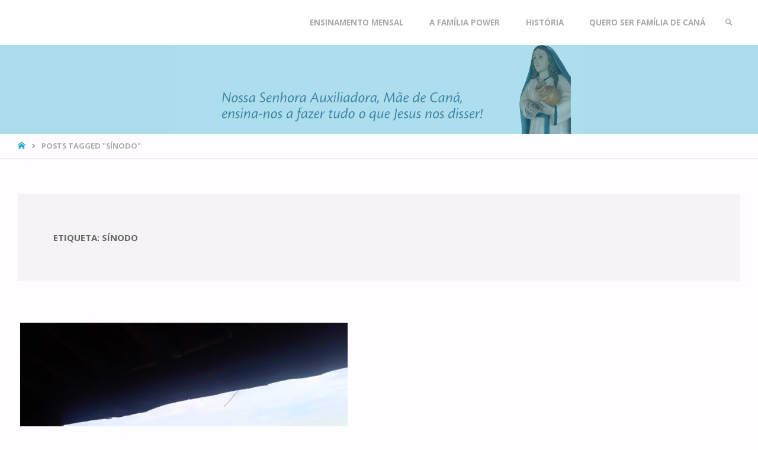

--- FILE ---
content_type: text/css
request_url: https://www.familiasdecana.pt/wp-content/plugins/podcastify/dist/css/shared-style.css?ver=1.1.0
body_size: 235
content:
/**
 * Podcastify: Shared Styles
 */


/*# sourceMappingURL=[data-uri]*/

--- FILE ---
content_type: text/css
request_url: https://www.familiasdecana.pt/wp-content/plugins/podcastify/dist/css/style.css?ver=1.1.0
body_size: 13571
content:
/**
 * Podcastify
 */

/* Global - global pieces like media queries, mixins and placholders */

/*
 * Colors
 */

:root {
	--c-white: #fff;
	--c-black: #000;
	--c-dark: #222;
	--c-gray: #8c97b1;
	--c-darkblue: #10253c;
	--c-btn-bg: #e7e7e7;
	--c-btn-bg-hover: #bababa;
	--c-list-normal: #f3f3f3;
	--c-sound-normal: #f3f3f3;
	--c-sound-text: #222;

	/* admin setting panel colorss*/
	--c-white-color-txt: #fff;
	--c-white-color-bg: #fff;
	--c-white-color-border: #fff;
	--c-lightblue-bg: #f8f9fd;
	--c-darkblue-txt: #0b1c2e;
	--c-darkblue-bg: #0b1c2e;
	--c-darkblue-2-txt: #10253c;
	--c-darkblue-2-bg: #10253c;
	--c-darkblue-2-border: #10253c;
	--c-darkblue-3-txt: #1e3b5b;
	--c-darkblue-3-border: #1e3b5b;
	--c-darkblue-3-bg: #1e3b5b;
	--c-gray-bg: #b0c0da;
	--c-gray-txt: #8c97b1;
	--c-gray-border: #b0c0da;
 
}

/*
 * Media Queries
 */

/* 400px */

/* 480px */

/* 768px */

/* 980px --custom added*/

/* 1024px */

/* 1280px */

/* 1440px */

/* WP Core Breakpoints (used for the admin bar for example) */

/* Base - base styles such as fonts, typography, and wordpress overrides */

/* Base */

.wppfy {
	color: #222;
	color: var(--c-dark);
	font-family: Montserrat, sans-serif;
	font-size: 16px;
	line-height: 1.5;
	-webkit-tap-highlight-color: rgba(0, 0, 0, 0); /* stylelint-disable-line */
}

.wppfy hr {
	border: 0;
	display: block;
	height: 1px;
	border-top: 1px solid #ccc; /* stylelint-disable-line */
	margin: 1em 0;
	padding: 0;
}

.wppfy ::-ms-clear {
	display: none;
}

.wppfy *,
.wppfy *::before,
.wppfy *::after {
	-webkit-box-sizing: border-box;
	box-sizing: border-box;
	margin: 0;
	padding: 0;
}

.wppfy input,
.wppfy select,
.wppfy input[type="search"] {
	-webkit-appearance: none;
	border-radius: 0;
	-webkit-box-shadow: none;
	        box-shadow: none;
}

.wppfy audio,
.wppfy canvas,
.wppfy iframe,
.wppfy img,
.wppfy svg,
.wppfy video {
	vertical-align: middle;
}

.wppfy fieldset {
	border: 0;
	margin: 0;
	padding: 0;
}

.wppfy textarea {
	resize: vertical;
}

.wppfy img {
	max-width: 100%;
}

.wppfy a {
	color: #222;
	color: var(--c-dark);
	cursor: pointer;
	font-family: inherit;
	font-size: inherit;
	font-weight: inherit;
	font-weight: 700;
	text-decoration: none;
}

.wppfy p a {
	color: #222;
	color: var(--c-dark);
	font-weight: 700;
	text-decoration: underline;
}

.wppfy a:hover {
	color: #222;
	color: var(--c-dark);
	font-weight: 700;
	text-decoration: underline;
}

.wppfy p a:hover {
	color: #222;
	color: var(--c-dark);
	font-weight: 700;
	text-decoration: none;
}

.wppfy input[type="search"]::-webkit-search-decoration,
.wppfy input[type="search"]::-webkit-search-cancel-button,
.wppfy input[type="search"]::-webkit-search-results-button,
.wppfy input[type="search"]::-webkit-search-results-decoration {
	-webkit-appearance: none;
}

.wppfy p {
	font-family: Montserrat, sans-serif;
	font-size: 18px;
	font-style: normal;
	font-weight: 500;
	letter-spacing: -0.3px;
	line-height: 24px;
	margin: 0;
	padding: 0;
}

.wppfy h2 {
	font-family: Montserrat, sans-serif;
	font-size: 22px;
	font-style: normal;
	font-weight: 700;
	line-height: 1.42;
}

.wppfy h1[class],
.wppfy h2[class],
.wppfy h3[class],
.wppfy h4[class],
.wppfy h5[class],
.wppfy h6[class],
.wppfy h1:last-child,
.wppfy h2:last-child,
.wppfy h3:last-child,
.wppfy h4:last-child,
.wppfy h5:last-child,
.wppfy h6:last-child,
.wppfy p:last-child,
.wppfy ul:last-child,
.wppfy ol:last-child,
.wppfy dl:last-child,
.wppfy table:last-child,
.wppfy blockquote:last-child {
	margin-bottom: 0;
}

.wppfy .clearfix::after {
	clear: both;
	content: "";
	display: block;
}

/* Layout - styles specific to layout */

/* Layout */

/**
 * Single Player
 *
 * single player style section
 */

/* Base single Player*/

.wppfy-image-container {
	background: #e2e2e2 url("../images/thumbnail.png") center center no-repeat;
	background-size: cover;
	border-radius: 5px;
	height: 140px;
	min-width: 200px;
}

.wppfy-container {
	background-color: #fff;
	background-color: var(--c-white);
	-webkit-box-shadow: 0 2px 15px rgba(0, 0, 0, 0.3);
	        box-shadow: 0 2px 15px rgba(0, 0, 0, 0.3); /* stylelint-disable-line */
	margin: 0 auto;
	max-width: 1250px;
	padding: 10px;
}

.wppfy-img-description {
	display: -webkit-box;
	display: -ms-flexbox;
	display: flex;
}

.wppfy-description {
	padding-left: 25px;
	width: calc(100% - 20px);
}

.wppfy-description h2 {
	color: #222;
	color: var(--c-dark);
	letter-spacing: -0.4px;
	padding: 14px 0 7px; /* stylelint-disable-line length-zero-no-unit */
	font-size: 20px;
	font-weight: 500;
}

.wppfy-description p {
	color: #222;
	color: var(--c-dark);
	opacity: 0.8;
}

.wppfy-play-pause .wppfy-play,
.wppfy-play-pause .wppfy-pause {
	cursor: pointer;
	font-size: 53px;
	line-height: 1;
	margin: 0 10px;
}

.wppfy-play-pause .wppfy-pause {
	display: none;
}

.wppfy-player-setting {
	-webkit-box-align: center;
	    -ms-flex-align: center;
	        align-items: center;
	display: -webkit-box;
	display: -ms-flexbox;
	display: flex;
}

.wppfy-play-pause {
	-webkit-box-align: center;
	    -ms-flex-align: center;
	        align-items: center;
	display: -webkit-box;
	display: -ms-flexbox;
	display: flex;
	-webkit-box-pack: justify;
	    -ms-flex-pack: justify;
	        justify-content: space-between;
	min-width: 150px;
}

.wppfy-range-time {
	-webkit-box-align: center;
	    -ms-flex-align: center;
	        align-items: center;
	display: -webkit-box;
	display: -ms-flexbox;
	display: flex;
	padding-left: 17px;
	width: calc(100% - 150px);
}

.wppfy-backward,
.wppfy-forward {
	cursor: pointer;
	display: inline-block;
	font-size: 14px;
}

.wppfy-pre-audio,
.wppfy-next-audio {
	cursor: pointer;
	font-size: 20px;
}

.wppfy-backward i,
.wppfy-forward i {
	font-size: 18px;
	vertical-align: text-bottom;
}

.wppfy-time-volume {
	display: -webkit-box;
	display: -ms-flexbox;
	display: flex;
	-webkit-box-pack: justify;
	    -ms-flex-pack: justify;
	        justify-content: space-between;
	min-width: 140px;
	padding-left: 25px;
	text-align: right;
}

.wppfy-range {
	background-color: rgba(34, 34, 34, 0.2); /* stylelint-disable-line */
	cursor: pointer;
	height: 4px;
	position: relative;
	width: calc(100% - 186px);
}

.wppfy-range::after {
	background-color: #222;
	background-color: var(--c-dark);
	content: "";
	cursor: pointer;
	height: 100%;
	position: absolute;
	width: 50%;
}

.wppfy-range::before {
	background-color: #222;
	background-color: var(--c-dark);
	border-radius: 50%;
	content: "";
	cursor: pointer;
	height: 14px;
	left: 50%;
	position: absolute;
	top: 50%;
	-webkit-transform: translateY(-50%);
	        transform: translateY(-50%);
	width: 14px;
}

.wppfy-volume-icon-wrap {
	cursor: pointer;
}

.wppfy-volume-off {
	display: none;
}

.wppfy-volume-icon-wrap.off .wppfy-volume-up {
	display: none;
}

.wppfy-volume-icon-wrap.off .wppfy-volume-off {
	display: inline-block;
}

.wppfy-button-wrapper {
	display: -webkit-box;
	display: -ms-flexbox;
	display: flex;
	-webkit-box-pack: end;
	    -ms-flex-pack: end;
	        justify-content: flex-end;
	margin-top: 25px;
}

.wppfy-button-wrapper > * {
	margin: 0 7px;
}

.wppfy-button-wrapper button {
	background: none;
	color: #000;
	color: var(--c-black);
	border: none;
	cursor: pointer;
	font-family: montserrat, sans-serif;
	font-size: 16px;
	font-weight: 500;
	margin: 0 5px;
	outline: none;
	text-transform: uppercase;
	-webkit-transition: all 0.3s;
	transition: all 0.3s;
}

.wppfy-button-wrapper button:hover {
	background-color: #bababa;
	background-color: var(--c-btn-bg-hover);
}

.wppfy-button-wrapper button:first-child {
	margin-left: 0;
}

.wppfy-button-wrapper .wppfy-share-wrapper button {
	margin-left: 5px;
}

.wppfy-button-wrapper a {
	text-decoration: none;
	-webkit-box-shadow: none !important;
	        box-shadow: none !important;
}

.wppfy-button-wrapper a:hover {
	-webkit-box-shadow: none !important;
	        box-shadow: none !important;
	text-decoration: none;
}

.wppfy-button-wrapper a:hover span {
	-webkit-box-shadow: none !important;
	        box-shadow: none !important;
}

.wppfy-like-count {
	font-weight: 700;
}

.wppfy-time {
	font-size: 14px;
}

.wppfy-share-wrapper {
	position: relative;
}

.wppfy-share-links {
	background-color: #222;
	background-color: var(--c-dark);
	border-radius: 5px;
	bottom: 28px;
	display: none;
	font-size: 0;
	left: 50%;
	-webkit-transform: translateX(-50%);
	        transform: translateX(-50%);
	line-height: 0;
	list-style: none;
	margin: 0;
	padding: 20px 15px !important;
	position: absolute;
	text-align: center;
	z-index: 99999;
}

.wppfy-audio-functions-wrapper .wppfy-share-links {
	position: static;
	list-style: none;
	font-size: 0;
	margin: 0;
	line-height: 0;
	background-color: transparent;
	border-radius: 0;
	text-align: left;
	padding: 5px 0;
	display: -webkit-box;
	display: -ms-flexbox;
	display: flex;
	-webkit-box-pack: justify;
	    -ms-flex-pack: justify;
	        justify-content: space-between;
}

.wppfy-share-wrapper:hover .wppfy-share-links {
	display: block;
}

.wppfy-share-wrapper.subscribe .wppfy-share-links {
	max-height: 150px;
	overflow-y: auto;
}

.wppfy-share-wrapper:hover .wppfy-share-links-wrapper::after {
	background-color: #222;
	background-color: var(--c-dark);
	bottom: 21px;
	content: "";
	height: 11px;
	left: 50%;
	position: absolute;
	-webkit-transform: rotate(45deg) translateX(-50%);
	transform: rotate(45deg) translateX(-50%);
	width: 11px;
}

.wppfy-share-links::-webkit-scrollbar-track {
	-webkit-box-shadow: inset 0 0 6px rgba(0,0,0,0.3); /* stylelint-disable-line function-comma-space-after */
	background-color: #8c97b1;
	background-color: var(--c-gray);
	border-top-right-radius: 10px;
}

.wppfy-share-links::-webkit-scrollbar {
	width: 6px;
	background-color: #8c97b1;
	background-color: var(--c-gray);
}

.wppfy-share-links::-webkit-scrollbar-thumb {
	background-color: #000;
	background-color: var(--c-black);
	border-radius: 10px;
}

/* .wppfy-share-links::after {
	background-color: var(--c-dark);
	bottom: -8px;
	content: "";
	height: 11px;
	left: 50%;
	position: absolute;
	transform: rotate(45deg) translateX(-50%);
	width: 11px;
} */

.wppfy-share-links li a {
	color: #fff;
	color: var(--c-white);
	display: block;
	font-size: 16px;
	line-height: 0;
	margin-bottom: 20px;
	-webkit-transition: all 0.3s;
	transition: all 0.3s;
}

.wppfy-more-options ul li a {
	font-size: 14px;
	font-weight: 600;
}

.wppfy-share-links li {
	line-height: 0;
	display: block;
}

.wppfy-share-links li a:hover {
	opacity: 0.7;
	color: #fff;
	color: var(--c-white);
}

.wppfy-share-links li:last-child a {
	margin-bottom: 0;
}

.wppfy-single-player {
	border-radius: 5px;
	margin-bottom: 60px;
}

/**
 * Multiple List Player
 *
 * multiple list  player style section
 */

.wppfy-container.wppfy-multiple-container {
	max-width: 810px;
	display: -webkit-box;
	display: -ms-flexbox;
	display: flex;
	padding: 0;
	border-radius: 10px;
}

.wppfy-multiple-container .wppfy-image-container {
	height: 60px;
	min-width: 60px;
}

.wppfy-multiple-audio {
	width: 50%;
	padding: 30px;
}

.wppfy-multiple-audio .wppfy-img-description {
	-webkit-box-orient: vertical;
	-webkit-box-direction: normal;
	    -ms-flex-direction: column;
	        flex-direction: column;
}

.wppfy-multiple-audio .wppfy-description {
	padding-left: 0;
}

.wppfy-multiple-audio .wppfy-title {
	display: -webkit-box;
	display: -ms-flexbox;
	display: flex;
	padding-bottom: 20px;
}

.wppfy-multiple-audio .wppfy-title h2 {
	padding-left: 20px;
	font-size: 16px;
}

.wppfy-multiple-audio .wppfy-description p {
	font-size: 14px;
	line-height: 1.4;
}

.wppfy-multiple-audio .wppfy-mobile-rspns-container {
	-webkit-box-align: end;
	    -ms-flex-align: end;
	        align-items: flex-end;
	display: -webkit-box;
	display: -ms-flexbox;
	display: flex;
	height: 200px;
	padding: 0 20px;
}

.wppfy-multiple-audio .wppfy-button-wrapper button {
	height: 32px;
	padding: 5px 10px;
	font-size: 14px;
}

.wppfy-multiple-audio .wppfy-button-wrapper {
	display: -webkit-box;
	display: -ms-flexbox;
	display: flex;
	-webkit-box-pack: center;
	    -ms-flex-pack: center;
	        justify-content: center;
}

.wppfy-multiple-audio .wppfy-player-setting {
	-webkit-box-orient: vertical;
	-webkit-box-direction: normal;
	    -ms-flex-direction: column;
	        flex-direction: column;
}

.wppfy-multiple-audio .wppfy-range-time {
	padding-left: 0;
	-webkit-box-orient: vertical;
	-webkit-box-direction: normal;
	    -ms-flex-direction: column;
	        flex-direction: column;
	padding-bottom: 20px;
}

.wppfy-multiple-audio .wppfy-play-pause,
.wppfy-multiple-audio .wppfy-range-time,
.wppfy-multiple-audio .wppfy-range,
.wppfy-multiple-audio .wppfy-time-volume {
	width: 100%;
}

.wppfy-multiple-audio .wppfy-range {
	margin-bottom: 20px;
}

.wppfy-multiple-audio .wppfy-time-volume {
	padding-left: 0;
}

.wppfy-audio-list-container {
	width: 50%;
	background-color: #ddd; /* stylelint-disable-line */
	padding: 30px;
}

h4,
.h4 {
	font-size: 12px;
	line-height: 1.4;
}

.wppfy-audio-list-container .wppfy-search-field {
	position: relative;
	margin-bottom: 10px;
}

.wppfy-audio-list-container .wppfy-search-field .search {
	height: 36px;
	width: 100%;
}

.wppfy-search-button {
	font-size: 15px;
	background: none;
	border: none;
	outline: none;
	color: #222;
	color: var(--c-dark);
	position: absolute;
}

.wppfy-audio-list-container .wppfy-search-button {
	right: 10px;
	padding: 8px 10px;
	color: #222;
	color: var(--c-dark);
	top: 50%;
	-webkit-transform: translateY(-50%);
	        transform: translateY(-50%);
	z-index: 1;
	cursor: pointer;
}

.wppfy-audio-list-container input.wppfy-search {
	width: 100%;
	height: 36px;
	border: none;
	border-radius: 5px;
	padding: 5px 50px 5px 20px;
	outline: none;
}

.wppfy-audio-list-container .wppfy-sounds {
	display: -webkit-box;
	display: -ms-flexbox;
	display: flex;
	-webkit-box-pack: justify;
	    -ms-flex-pack: justify;
	        justify-content: space-between;
	padding-bottom: 10px;
}

.wppfy-audio-list-container .wppfy-sounds button {
	width: calc(25% - 10px);
	height: 30px;
	color: #222;
	color: var(--c-sound-text);
	background-color: #f3f3f3;
	background-color: var(--c-sound-normal);
	border-radius: 5px;
	border: none;
	-webkit-transition: all 0.2s;
	transition: all 0.2s;
}

.wppfy-audio-list-container .wppfy-sounds button:hover {
	background-color: #fff;
	background-color: var(--c-white);
}

.wppfy-audio-list-container .wppfy-audio-list {
	height: 281px;
	overflow: hidden;
}

.wppfy-audio-list-container .wppfy-audio-list ul {
	list-style: none;
	overflow-y: scroll;
	height: 100%;
}

.wppfy-more-options > ul > li {
	line-height: 1.3;
	padding: 5px 0;
	border-bottom: 1px solid #222;
	border-bottom: 1px solid var(--c-dark);
}

.wppfy-audio-functions-wrapper .wppfy-share-links li {
	display: inline-block;
}

.wppfy-audio-list-container .wppfy-audio-list ul li {
	display: -webkit-box;
	display: -ms-flexbox;
	display: flex;
	-webkit-box-align: center;
	    -ms-flex-align: center;
	        align-items: center;
	padding: 10px;
	background-color: #f3f3f3;
	background-color: var(--c-list-normal);
	border-radius: 5px;
	-webkit-box-pack: justify;
	    -ms-flex-pack: justify;
	        justify-content: space-between;
	cursor: pointer;
	margin-bottom: 10px;
}

.wppfy-audio-list-container .wppfy-audio-list ul li.wppfy-active-list-item {
	background-color: #fff;
	background-color: var(--c-white);
}

.wppfy-audio-list-container .wppfy-audio-list ul li .wppfy-audio-title-img {
	min-width: 36px;
	height: 36px;
	background-color: #222;
	background-color: var(--c-dark);
	border-radius: 5px;
	color: #fff;
	color: var(--c-white);
	display: -webkit-box;
	display: -ms-flexbox;
	display: flex;
	-webkit-box-pack: center;
	    -ms-flex-pack: center;
	        justify-content: center;
	-webkit-box-align: center;
	    -ms-flex-align: center;
	        align-items: center;
}

.wppfy-audio-list-container .wppfy-audio-list ul li.wppfy-active-list-item .wppfy-audio-title-img {
	min-width: 36px;
	height: 36px;
	background-color: #222;
	background-color: var(--c-dark);
	border-radius: 5px;
	color: #fff;
	color: var(--c-white);
	display: -webkit-box;
	display: -ms-flexbox;
	display: flex;
	-webkit-box-pack: center;
	    -ms-flex-pack: center;
	        justify-content: center;
	-webkit-box-align: center;
	    -ms-flex-align: center;
	        align-items: center;
}

.wppfy-audio-list-container .wppfy-audio-list ul li .wppfy-on-inactive {
	display: -webkit-box;
	display: -ms-flexbox;
	display: flex;
}

.wppfy-audio-list-container .wppfy-audio-list ul li .wppfy-on-active {
	display: none;
}

.wppfy-audio-list-container .wppfy-audio-list ul li.wppfy-active-list-item .wppfy-on-active {
	display: -webkit-box;
	display: -ms-flexbox;
	display: flex;
}

.wppfy-audio-list-container .wppfy-audio-list ul li.wppfy-active-list-item .wppfy-on-inactive {
	display: none;
}

.wppfy-audio-list-container .wppfy-range {
	width: 100%;
	margin: 8px 0 8px;
}

.wppfy-audio-list-container .wppfy-audio-list ul li .wppfy-range {
	display: none;
}

.wppfy-audio-list-container .wppfy-audio-list ul li.wppfy-active-list-item .wppfy-range {
	display: block;
}

.wppfy-audio-list-container .wppfy-audio-content {
	width: calc(100% - 70px);
	padding: 0 10px;
}

.wppfy-audio-list-container .wppfy-audio-content h4 {
	margin-bottom: 4px;
}

.wppfy-audio-list-container .wppfy-audio-content p {
	font-size: 10px;
	line-height: 14px;
}

.wppfy-audio-list-container .wppfy-audio-time {
	font-size: 13px;
	min-width: 34px;
}

.wppfy-more-options > ul > li:last-child {
	border-bottom: 0;
}

.wppfy-audio-list-container .wppfy-audio-list ul li:last-child {
	margin-bottom: 0;
}

.wppfy-pagination-section {
	text-align: center;
	padding-top: 20px;
}

.wppfy-pagination-wrapper .wppfy-pagination-pre,
.wppfy-pagination-wrapper .wppfy-pagination-next,
.wppfy-pagination-wrapper .wppfy-pagination-number-wrapper a { /* stylelint-disable-line */
	color: #222;
	color: var(--c-dark);
	line-height: 1;
}

.wppfy-pagination-wrapper a { /* stylelint-disable-line */
	width: 30px;
	height: 30px;
	display: inline-block;
	text-align: center;
	border-radius: 50px;
	text-decoration: none;
	line-height: 20px;
	padding: 6px 2px;
	-webkit-transition: all 0.2s;
	transition: all 0.2s;
	cursor: pointer;
	color: #222;
	color: var(--c-dark);
}

.wppfy-pagination-wrapper a:hover { /* stylelint-disable-line */
	background-color: #222;
	background-color: var(--c-dark);
	color: #fff;
	color: var(--c-white);
}

.wppfy-pagination-wrapper a.wppfy-active-pagination {
	background-color: #222;
	background-color: var(--c-dark);
	color: #fff;
	color: var(--c-white);
}

.wppfy-pagination-wrapper  .wppfy-pagination-next:hover,
.wppfy-pagination-wrapper  .wppfy-pagination-pre:hover {
	background-color: transparent;
	color: #222;
	color: var(--c-dark);
}

.wppfy-multiple-audio.wppfy-description-mb {
	display: none;
}

.wppfy-mobile-header {
	display: none;
}

.wppfy-responsive-wrapper {
	width: 100%;
}

.wppfy-audio-functions-wrapper {
	display: -webkit-box;
	display: -ms-flexbox;
	display: flex;
	-webkit-box-pack: justify;
	    -ms-flex-pack: justify;
	        justify-content: space-between;
	-webkit-box-align: center;
	    -ms-flex-align: center;
	        align-items: center;
}

.wppfy-audio-functions-wrapper span {
	cursor: pointer;
	color: #222;
	color: var(--c-dark);
}

.wppfy-dropdown {
	width: 140px;
	list-style: none;
	bottom: 30px;
	right: 0;
	background-color: #fff;
	background-color: var(--c-white);
	-webkit-box-shadow: 0 5px 10px rgba(0, 0, 0, 0.2);
	        box-shadow: 0 5px 10px rgba(0, 0, 0, 0.2); /* stylelint-disable-line length-zero-no-unit*/
	padding: 8px 10px;
	border-radius: 5px;
	position: absolute;
	display: none;
}

.wppfy-dropdown::after {
	content: "";
	position: absolute;
	top: 100%;
	right: 0;
	width: 40px;
	height: 40px;
}

.wppfy-more-options {
	width: 24px;
	text-align: center;
	color: #fff;
	color: var(--c-white);
	background-color: #222;
	background-color: var(--c-dark);
	border-radius: 50%;
	position: relative;
	cursor: pointer;
}

.wppfy-more-options .wppfy-dropdown {
	text-align: left;
}

.wppfy-more-options:hover .wppfy-dropdown {
	display: block;
}

.wppfy-audio-functions-wrapper span.wppfy-three-dots {
	color: #fff;
	color: var(--c-white);
	font-size: 13px;
}

.wppfy-audio-functions-wrapper .wppfy-share-links::after {
	display: none;
}

.wppfy-audio-functions-wrapper .wppfy-share-links li a {
	display: block;
	font-size: 15px;
	margin-right: 0;
	margin-bottom: 0;
	color: #222;
	color: var(--c-dark);
	line-height: 0;
	-webkit-transition: all 0.3s;
	transition: all 0.3s;
}

.wppfy-audio-functions-wrapper .wppfy-share-links li:last-child a {
	margin-right: 0;
}

.wppfy-single-content .wppfy-text-more {
	display: none;
}

.wppfy-short-text .wppfy-text-more {
	display: inline;
	text-decoration: none;
}

.wppfy-text-more,
.wppfy-text-less {
	display: inline;
	cursor: pointer;
	text-decoration: underline;
}

.wppfy-text-less {
	padding-left: 5px;
}

.wppfy-short-text .wppfy-long-text {
	display: none;
}

.wppfy-short-text.show-more .wppfy-text-more {
	display: none;
}

.wppfy-short-text.show-more .wppfy-long-text {
	display: inline;
}

.wppfy-progress.range-slider {
	width: calc(100% - 140px) !important;
	margin: 0;
}

.wppfy-progress > .range-slider-track {
	cursor: pointer;
}

.wppfy-progress.range-slider .dragger {
	height: 15px;
	top: 3px;
	border-radius: 50%;
	width: 15px;
	cursor: pointer;
}

.wppfy-progress.range-slider .dragger > span {
	font-size: 14px;
	display: block;
	width: -webkit-max-content !important;
	width: -moz-max-content !important;
	width: max-content !important;
	padding-top: 15px;
}

.wppfy-progress.range-slider .dragger:not(:hover) > span {
	display: none;
}

.wppfy-progress.range-slider.dragging .dragger > span {
	display: inline-block;
}

.wppfy-progress > .range-slider-track::before {
	background: #8c97b1;
	background: var(--c-gray);
	border-radius: 200px;
	height: 5px;
	top: 50%;
	-webkit-transform: translateY(-50%);
	        transform: translateY(-50%);
}

.wppfy-progress  .current-slide {
	position: absolute;
	top: 50%;
	-webkit-transform: translateY(-50%);
	        transform: translateY(-50%);
	height: 5px;
	background-color: #000;
	background-color: var(--c-black);
	border-top-left-radius: 200px;
	border-bottom-left-radius: 200px;
}

.wppfy-volume {
	position: relative;
}

.wppfy-volume .wppfy-volume-control {
	position: absolute;
	bottom: 20px;
	left: 0;
	padding: 100px 0 0;
	width: 20px;
}

.wppfy-volume .wppfy-volume-control .range-slider-track {
	position: relative;
	overflow: hidden;
	cursor: pointer;
	border-radius: 50%;
}

.wppfy-volume .wppfy-volume-control .range-slider-track::before {
	width: 5px;
	left: 50%;
	-webkit-transform: translateX(-50%);
	        transform: translateX(-50%);
	background: #8c97b1;
	background: var(--c-gray);
	border-radius: 200px;
}

.wppfy-volume .wppfy-volume-control .range-slider-track > .dragger {
	height: 5px !important;
	width: 5px !important;
	background: #1f2029;
	left: 50%;
	-webkit-transform: translateX(-50%);
	        transform: translateX(-50%);
	border-radius: 200px;
}

.wppfy-volume .wppfy-volume-control .current-slide {
	height: 103px;
	background: #000;
	background: var(--c-black);
	width: 5px;
	position: absolute;
	left: 50%;
	-webkit-transform: translateX(-50%);
	        transform: translateX(-50%);
	border-radius: 200px;
}

.wppfy-volume:not(:hover) > .wppfy-volume-control {
	display: none;
}

/* -- Media Quires --*/

@media ( --bp-laptop ) {

	.wppfy-description p {
		font-size: 15px;
		line-height: 22px;
	}

	.wppfy-description h2 {
		padding: 15px 0 8px;
		font-size: 20px;
		line-height: 28px;
	}

}

@media ( max-width: 48em ) {

	.wppfy-description h2 {
		padding: 7px 15px;
	}

	.wppfy-description {
		padding-left: 0;
		width: 100%;
	}

	.wppfy-player-setting {
		-webkit-box-orient: vertical;
		-webkit-box-direction: reverse;
		    -ms-flex-direction: column-reverse;
		        flex-direction: column-reverse;
	}

	.wppfy-range-time {
		-webkit-box-orient: vertical;
		-webkit-box-direction: normal;
		    -ms-flex-direction: column;
		        flex-direction: column;
		width: 100%;
		padding-left: 0;
	}

	.wppfy-progress.range-slider {
		margin-bottom: 15px;
		width: 100% !important;
	}

	.wppfy-time-volume {
		-webkit-box-orient: horizontal;
		-webkit-box-direction: reverse;
		    -ms-flex-direction: row-reverse;
		        flex-direction: row-reverse;
		min-width: auto;
		width: 100%;
		padding-left: 0;
	}

	.wppfy-container {
		padding: 12px;
	}
	
	.wppfy-hide-content {
		display: none;
	}

	.wppfy-button-wrapper {
		-webkit-box-pack: center;
		    -ms-flex-pack: center;
		        justify-content: center;
	}

	.wppfy-audio-list-container,
	.wppfy-multiple-audio.wppfy-description-mb {
		display: none;
	}

	.wppfy-multiple-audio {
		display: block;
	}

	.wppfy-multiple-audio,
	.wppfy-audio-list-container {
		width: 100%;
		padding: 40px 20px;
	}

	.wppfy-mobile-header {
		display: -webkit-box;
		display: -ms-flexbox;
		display: flex;
		padding: 20px 20px;
		background-color: #222;
		background-color: var(--c-dark);
		-webkit-box-pack: justify;
		    -ms-flex-pack: justify;
		        justify-content: space-between;
	}

	.wppfy-multiple-audio .wppfy-title h2 {
		padding-top: 10px;
		padding-left: 0;
	}

	.wppfy-mobile-header .wppfy-info,
	.wppfy-mobile-header .wppfy-logo,
	.wppfy-mobile-header .wppfy-list-menu {
		color: #fff;
		color: var(--c-white);
		cursor: pointer;
	}

	.wppfy-menu-close {
		display: none;
	}

	.wppfy-multiple-audio .wppfy-title,
	.wppfy-img-description {
		-webkit-box-orient: vertical;
		-webkit-box-direction: normal;
		    -ms-flex-direction: column;
		        flex-direction: column;
	}

	.wppfy-play-pause {
		min-width: 100%;
	}

	.wppfy-mobile-rspns-container {
		padding: 0 20px;
		display: -webkit-box;
		display: -ms-flexbox;
		display: flex;
		-webkit-box-align: end;
		    -ms-flex-align: end;
		        align-items: flex-end;
	}

	.wppfy-multiple-audio .wppfy-img-description {
		height: calc(100vh - 374px);
	}

	.wppfy-image-container {
		max-width: 200px;
		margin: 0 auto;
	}

	.wppfy-multiple-container .wppfy-image-container {
		height: 140px;
		margin: 0 auto;
		min-width: 200px;
	}

	.wppfy-multiple-audio.wppfy-description-mb .wppfy-mobile-rspns-container {
		height: 120px;
	}

	.wppfy-multiple-audio.wppfy-description-mb .wppfy-img-description {
		height: calc(100vh - 294px);
	}

	.wppfy-play-pause .wppfy-play,
	.wppfy-play-pause .wppfy-pause {
		font-size: 40px;
	}

	.wppfy-button-wrapper {
		margin-top: 15px;
	}

	.wppfy-audio-list-container .wppfy-audio-list {
		height: calc(100vh - 280px);
		overflow: hidden;
	}

}

@media screen and ( max-width: 30em ) {

	.wppfy-button-wrapper button {
		height: auto;
		padding: 5px 10px;
	}

}

/* Templates */

/* @import url("templates/index"); */

/* Components */

/* Components */

.range-slider {
	margin: 0 5px 10px;
}

.range-slider-track {
	width: auto;
	height: 20px;
	margin: 0 auto;
	position: relative;
	cursor: e-resize;
}

.range-slider-track::before {
	content: "";
	display: block;
	position: absolute;
	top: 9px;
	left: 0;
	width: 100%;
	height: 3px;
	background-color: #000;
	background-color: var(--c-black);
}

.range-slider-track .dragger {
	display: block;
	width: 10px;
	height: inherit;
	position: relative;
	z-index: 2;
	background-color: #0b1c2e;
	background-color: var(--c-darkblue-bg);
	cursor: inherit;

	/* opacity:.6; */
}

.range-slider-vertical {
	display: inline-block;
	vertical-align: middle;
	margin: 5px 10px 5px 0;
}

.range-slider-vertical .range-slider-track {
	cursor: n-resize;
	width: 20px;
	height: 100px;
}

.range-slider-vertical .range-slider-track::before {
	top: 0;
	right: auto;
	left: 9px;
	width: 2px;
	height: 100%;
}

.range-slider-vertical .range-slider-track .dragger {
	width: inherit;
	height: 10px;
}


/*# sourceMappingURL=[data-uri]*/